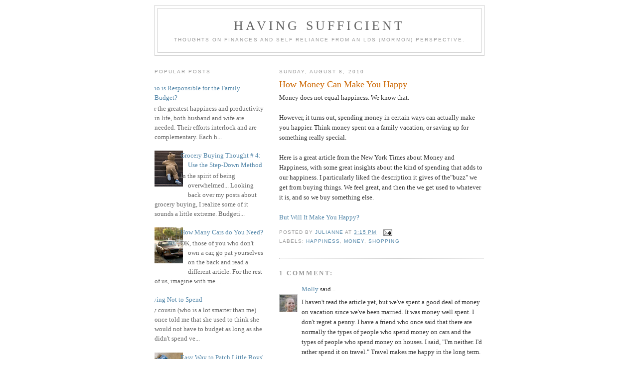

--- FILE ---
content_type: text/html; charset=UTF-8
request_url: http://blog.havingsufficient.com/2010/08/how-money-can-make-you-happy.html
body_size: 11763
content:
<!DOCTYPE html>
<html dir='ltr' xmlns='http://www.w3.org/1999/xhtml' xmlns:b='http://www.google.com/2005/gml/b' xmlns:data='http://www.google.com/2005/gml/data' xmlns:expr='http://www.google.com/2005/gml/expr'>
<head>
<link href='https://www.blogger.com/static/v1/widgets/2944754296-widget_css_bundle.css' rel='stylesheet' type='text/css'/>
<meta content='text/html; charset=UTF-8' http-equiv='Content-Type'/>
<meta content='blogger' name='generator'/>
<link href='http://blog.havingsufficient.com/favicon.ico' rel='icon' type='image/x-icon'/>
<link href='http://blog.havingsufficient.com/2010/08/how-money-can-make-you-happy.html' rel='canonical'/>
<link rel="alternate" type="application/atom+xml" title="Having Sufficient - Atom" href="http://blog.havingsufficient.com/feeds/posts/default" />
<link rel="alternate" type="application/rss+xml" title="Having Sufficient - RSS" href="http://blog.havingsufficient.com/feeds/posts/default?alt=rss" />
<link rel="service.post" type="application/atom+xml" title="Having Sufficient - Atom" href="https://www.blogger.com/feeds/6630626590445786884/posts/default" />

<link rel="alternate" type="application/atom+xml" title="Having Sufficient - Atom" href="http://blog.havingsufficient.com/feeds/1939320525460996706/comments/default" />
<!--Can't find substitution for tag [blog.ieCssRetrofitLinks]-->
<meta content='http://blog.havingsufficient.com/2010/08/how-money-can-make-you-happy.html' property='og:url'/>
<meta content='How Money Can Make You Happy' property='og:title'/>
<meta content='Money does not equal happiness. We know that. However, it turns out, spending money in certain ways can actually make you happier. Think mon...' property='og:description'/>
<title>Having Sufficient: How Money Can Make You Happy</title>
<style id='page-skin-1' type='text/css'><!--
/*
-----------------------------------------------
Blogger Template Style
Name:     Minima Lefty
Designer: Douglas Bowman / Darren Delaye
URL:      www.stopdesign.com
Date:     14 Jul 2006
----------------------------------------------- */
/* Variable definitions
====================
<Variable name="bgcolor" description="Page Background Color"
type="color" default="#fff">
<Variable name="textcolor" description="Text Color"
type="color" default="#333">
<Variable name="linkcolor" description="Link Color"
type="color" default="#58a">
<Variable name="pagetitlecolor" description="Blog Title Color"
type="color" default="#666">
<Variable name="descriptioncolor" description="Blog Description Color"
type="color" default="#999">
<Variable name="titlecolor" description="Post Title Color"
type="color" default="#c60">
<Variable name="bordercolor" description="Border Color"
type="color" default="#ccc">
<Variable name="sidebarcolor" description="Sidebar Title Color"
type="color" default="#999">
<Variable name="sidebartextcolor" description="Sidebar Text Color"
type="color" default="#666">
<Variable name="visitedlinkcolor" description="Visited Link Color"
type="color" default="#999">
<Variable name="bodyfont" description="Text Font"
type="font" default="normal normal 100% Georgia, Serif">
<Variable name="headerfont" description="Sidebar Title Font"
type="font"
default="normal normal 78% 'Trebuchet MS',Trebuchet,Arial,Verdana,Sans-serif">
<Variable name="pagetitlefont" description="Blog Title Font"
type="font"
default="normal normal 200% Georgia, Serif">
<Variable name="descriptionfont" description="Blog Description Font"
type="font"
default="normal normal 78% 'Trebuchet MS', Trebuchet, Arial, Verdana, Sans-serif">
<Variable name="postfooterfont" description="Post Footer Font"
type="font"
default="normal normal 78% 'Trebuchet MS', Trebuchet, Arial, Verdana, Sans-serif">
<Variable name="startSide" description="Start side in blog language"
type="automatic" default="left">
<Variable name="endSide" description="End side in blog language"
type="automatic" default="right">
*/
/* Use this with templates/template-twocol.html */
#navbar-iframe {
display: none !important;
}
body {
background:#ffffff;
margin:0;
color:#333333;
font:x-small Georgia Serif;
font-size/* */:/**/small;
font-size: /**/small;
text-align: center;
}
a:link {
color:#5588aa;
text-decoration:none;
}
a:visited {
color:#999999;
text-decoration:none;
}
a:hover {
color:#cc6600;
text-decoration:underline;
}
a img {
border-width:0;
}
/* Header
-----------------------------------------------
*/
#header-wrapper {
width:660px;
margin:0 auto 10px;
border:1px solid #cccccc;
}
#header-inner {
background-position: center;
margin-left: auto;
margin-right: auto;
}
#header {
margin: 5px;
border: 1px solid #cccccc;
text-align: center;
color:#666666;
}
#header h1 {
margin:5px 5px 0;
padding:15px 20px .25em;
line-height:1.2em;
text-transform:uppercase;
letter-spacing:.2em;
font: normal normal 200% Georgia, Serif;
}
#header a {
color:#666666;
text-decoration:none;
}
#header a:hover {
color:#666666;
}
#header .description {
margin:0 5px 5px;
padding:0 20px 15px;
max-width:700px;
text-transform:uppercase;
letter-spacing:.2em;
line-height: 1.4em;
font: normal normal 78% 'Trebuchet MS', Trebuchet, Arial, Verdana, Sans-serif;
color: #999999;
}
#header img {
margin-left: auto;
margin-right: auto;
}
/* Outer-Wrapper
----------------------------------------------- */
#outer-wrapper {
width: 660px;
margin:0 auto;
padding:10px;
text-align:left;
font: normal normal 100% Georgia, Serif;
}
#main-wrapper {
width: 410px;
float: right;
word-wrap: break-word; /* fix for long text breaking sidebar float in IE */
overflow: hidden;     /* fix for long non-text content breaking IE sidebar float */
}
#sidebar-wrapper {
width: 220px;
float: left;
word-wrap: break-word; /* fix for long text breaking sidebar float in IE */
overflow: hidden;     /* fix for long non-text content breaking IE sidebar float */
}
/* Headings
----------------------------------------------- */
h2 {
margin:1.5em 0 .75em;
font:normal normal 78% 'Trebuchet MS',Trebuchet,Arial,Verdana,Sans-serif;
line-height: 1.4em;
text-transform:uppercase;
letter-spacing:.2em;
color:#999999;
}
/* Posts
-----------------------------------------------
*/
h2.date-header {
margin:1.5em 0 .5em;
}
.post {
margin:.5em 0 1.5em;
border-bottom:1px dotted #cccccc;
padding-bottom:1.5em;
}
.post h3 {
margin:.25em 0 0;
padding:0 0 4px;
font-size:140%;
font-weight:normal;
line-height:1.4em;
color:#cc6600;
}
.post h3 a, .post h3 a:visited, .post h3 strong {
display:block;
text-decoration:none;
color:#cc6600;
font-weight:normal;
}
.post h3 strong, .post h3 a:hover {
color:#333333;
}
.post-body {
margin:0 0 .75em;
line-height:1.6em;
}
.post-body blockquote {
line-height:1.3em;
}
.post-footer {
margin: .75em 0;
color:#999999;
text-transform:uppercase;
letter-spacing:.1em;
font: normal normal 78% 'Trebuchet MS', Trebuchet, Arial, Verdana, Sans-serif;
line-height: 1.4em;
}
.comment-link {
margin-left:.6em;
}
.post img {
padding:4px;
border:1px solid #cccccc;
}
.post blockquote {
margin:1em 20px;
}
.post blockquote p {
margin:.75em 0;
}
/* Comments
----------------------------------------------- */
#comments h4 {
margin:1em 0;
font-weight: bold;
line-height: 1.4em;
text-transform:uppercase;
letter-spacing:.2em;
color: #999999;
}
#comments-block {
margin:1em 0 1.5em;
line-height:1.6em;
}
#comments-block .comment-author {
margin:.5em 0;
}
#comments-block .comment-body {
margin:.25em 0 0;
}
#comments-block .comment-footer {
margin:-.25em 0 2em;
line-height: 1.4em;
text-transform:uppercase;
letter-spacing:.1em;
}
#comments-block .comment-body p {
margin:0 0 .75em;
}
.deleted-comment {
font-style:italic;
color:gray;
}
.feed-links {
clear: both;
line-height: 2.5em;
}
#blog-pager-newer-link {
float: left;
}
#blog-pager-older-link {
float: right;
}
#blog-pager {
text-align: center;
}
/* Sidebar Content
----------------------------------------------- */
.sidebar {
color: #666666;
line-height: 1.5em;
}
.sidebar ul {
list-style:none;
margin:0 0 0;
padding:0 0 0;
}
.sidebar li {
margin:0;
padding-top:0;
padding-right:0;
padding-bottom:.25em;
padding-left:15px;
text-indent:-15px;
line-height:1.5em;
}
.sidebar .widget, .main .widget {
border-bottom:1px dotted #cccccc;
margin:0 0 1.5em;
padding:0 0 1.5em;
}
.main .Blog {
border-bottom-width: 0;
}
/* Profile
----------------------------------------------- */
.profile-img {
float: left;
margin-top: 0;
margin-right: 5px;
margin-bottom: 5px;
margin-left: 0;
padding: 4px;
border: 1px solid #cccccc;
}
.profile-data {
margin:0;
text-transform:uppercase;
letter-spacing:.1em;
font: normal normal 78% 'Trebuchet MS', Trebuchet, Arial, Verdana, Sans-serif;
color: #999999;
font-weight: bold;
line-height: 1.6em;
}
.profile-datablock {
margin:.5em 0 .5em;
}
.profile-textblock {
margin: 0.5em 0;
line-height: 1.6em;
}
.profile-link {
font: normal normal 78% 'Trebuchet MS', Trebuchet, Arial, Verdana, Sans-serif;
text-transform: uppercase;
letter-spacing: .1em;
}
/* Footer
----------------------------------------------- */
#footer {
width:660px;
clear:both;
margin:0 auto;
padding-top:15px;
line-height: 1.6em;
text-transform:uppercase;
letter-spacing:.1em;
text-align: center;
}

--></style>
<meta content='hnq9krer4uoU8C_3zJ-_44PqFHm4T1gJIZ8da9RO_0s' name='google-site-verification'/>
<link href='https://www.blogger.com/dyn-css/authorization.css?targetBlogID=6630626590445786884&amp;zx=fef16e7c-1112-444d-a5d7-4f316bc4501e' media='none' onload='if(media!=&#39;all&#39;)media=&#39;all&#39;' rel='stylesheet'/><noscript><link href='https://www.blogger.com/dyn-css/authorization.css?targetBlogID=6630626590445786884&amp;zx=fef16e7c-1112-444d-a5d7-4f316bc4501e' rel='stylesheet'/></noscript>
<meta name='google-adsense-platform-account' content='ca-host-pub-1556223355139109'/>
<meta name='google-adsense-platform-domain' content='blogspot.com'/>

</head>
<body>
<div class='navbar section' id='navbar'><div class='widget Navbar' data-version='1' id='Navbar1'><script type="text/javascript">
    function setAttributeOnload(object, attribute, val) {
      if(window.addEventListener) {
        window.addEventListener('load',
          function(){ object[attribute] = val; }, false);
      } else {
        window.attachEvent('onload', function(){ object[attribute] = val; });
      }
    }
  </script>
<div id="navbar-iframe-container"></div>
<script type="text/javascript" src="https://apis.google.com/js/platform.js"></script>
<script type="text/javascript">
      gapi.load("gapi.iframes:gapi.iframes.style.bubble", function() {
        if (gapi.iframes && gapi.iframes.getContext) {
          gapi.iframes.getContext().openChild({
              url: 'https://www.blogger.com/navbar/6630626590445786884?po\x3d1939320525460996706\x26origin\x3dhttp://blog.havingsufficient.com',
              where: document.getElementById("navbar-iframe-container"),
              id: "navbar-iframe"
          });
        }
      });
    </script><script type="text/javascript">
(function() {
var script = document.createElement('script');
script.type = 'text/javascript';
script.src = '//pagead2.googlesyndication.com/pagead/js/google_top_exp.js';
var head = document.getElementsByTagName('head')[0];
if (head) {
head.appendChild(script);
}})();
</script>
</div></div>
<div id='outer-wrapper'><div id='wrap2'>
<!-- skip links for text browsers -->
<span id='skiplinks' style='display:none;'>
<a href='#main'>skip to main </a> |
      <a href='#sidebar'>skip to sidebar</a>
</span>
<div id='header-wrapper'>
<div class='header section' id='header'><div class='widget Header' data-version='1' id='Header1'>
<div id='header-inner'>
<div class='titlewrapper'>
<h1 class='title'>
<a href='http://blog.havingsufficient.com/'>
Having Sufficient
</a>
</h1>
</div>
<div class='descriptionwrapper'>
<p class='description'><span>Thoughts on finances and  self reliance from an LDS (Mormon) perspective.</span></p>
</div>
</div>
</div></div>
</div>
<div id='content-wrapper'>
<div id='crosscol-wrapper' style='text-align:center'>
<div class='crosscol no-items section' id='crosscol'></div>
</div>
<div id='main-wrapper'>
<div class='main section' id='main'><div class='widget Blog' data-version='1' id='Blog1'>
<div class='blog-posts hfeed'>

          <div class="date-outer">
        
<h2 class='date-header'><span>Sunday, August 8, 2010</span></h2>

          <div class="date-posts">
        
<div class='post-outer'>
<div class='post hentry uncustomized-post-template' itemprop='blogPost' itemscope='itemscope' itemtype='http://schema.org/BlogPosting'>
<meta content='6630626590445786884' itemprop='blogId'/>
<meta content='1939320525460996706' itemprop='postId'/>
<a name='1939320525460996706'></a>
<h3 class='post-title entry-title' itemprop='name'>
How Money Can Make You Happy
</h3>
<div class='post-header'>
<div class='post-header-line-1'></div>
</div>
<div class='post-body entry-content' id='post-body-1939320525460996706' itemprop='description articleBody'>
Money does not equal happiness. We know that. <div><br /></div><div>However, it turns out, spending money in certain ways can actually make you happier. Think money spent on a family vacation, or saving up for something really special. </div><div><br /></div><div>Here is a great article from the New York Times about Money and Happiness, with some great insights about the kind of spending that adds to our happiness. I particularly liked the description it gives of the"buzz" we get from buying things. We feel great, and then the we get used to whatever it is, and so we buy something else. </div><div><br /></div><div><a href="http://www.nytimes.com/2010/08/08/business/08consume.html?partner=rss&amp;emc=rss">But Will It Make You Happy?</a></div>
<div style='clear: both;'></div>
</div>
<div class='post-footer'>
<div class='post-footer-line post-footer-line-1'>
<span class='post-author vcard'>
Posted by
<span class='fn' itemprop='author' itemscope='itemscope' itemtype='http://schema.org/Person'>
<meta content='https://www.blogger.com/profile/14224674935236979953' itemprop='url'/>
<a class='g-profile' href='https://www.blogger.com/profile/14224674935236979953' rel='author' title='author profile'>
<span itemprop='name'>Julianne</span>
</a>
</span>
</span>
<span class='post-timestamp'>
at
<meta content='http://blog.havingsufficient.com/2010/08/how-money-can-make-you-happy.html' itemprop='url'/>
<a class='timestamp-link' href='http://blog.havingsufficient.com/2010/08/how-money-can-make-you-happy.html' rel='bookmark' title='permanent link'><abbr class='published' itemprop='datePublished' title='2010-08-08T15:15:00-07:00'>3:15&#8239;PM</abbr></a>
</span>
<span class='post-comment-link'>
</span>
<span class='post-icons'>
<span class='item-action'>
<a href='https://www.blogger.com/email-post/6630626590445786884/1939320525460996706' title='Email Post'>
<img alt='' class='icon-action' height='13' src='https://resources.blogblog.com/img/icon18_email.gif' width='18'/>
</a>
</span>
<span class='item-control blog-admin pid-1815837838'>
<a href='https://www.blogger.com/post-edit.g?blogID=6630626590445786884&postID=1939320525460996706&from=pencil' title='Edit Post'>
<img alt='' class='icon-action' height='18' src='https://resources.blogblog.com/img/icon18_edit_allbkg.gif' width='18'/>
</a>
</span>
</span>
<div class='post-share-buttons goog-inline-block'>
</div>
</div>
<div class='post-footer-line post-footer-line-2'>
<span class='post-labels'>
Labels:
<a href='http://blog.havingsufficient.com/search/label/happiness' rel='tag'>happiness</a>,
<a href='http://blog.havingsufficient.com/search/label/money' rel='tag'>money</a>,
<a href='http://blog.havingsufficient.com/search/label/shopping' rel='tag'>shopping</a>
</span>
</div>
<div class='post-footer-line post-footer-line-3'>
<span class='post-location'>
</span>
</div>
</div>
</div>
<div class='comments' id='comments'>
<a name='comments'></a>
<h4>1 comment:</h4>
<div id='Blog1_comments-block-wrapper'>
<dl class='avatar-comment-indent' id='comments-block'>
<dt class='comment-author ' id='c8342838653919443301'>
<a name='c8342838653919443301'></a>
<div class="avatar-image-container vcard"><span dir="ltr"><a href="https://www.blogger.com/profile/12849397081573242118" target="" rel="nofollow" onclick="" class="avatar-hovercard" id="av-8342838653919443301-12849397081573242118"><img src="https://resources.blogblog.com/img/blank.gif" width="35" height="35" class="delayLoad" style="display: none;" longdesc="//blogger.googleusercontent.com/img/b/R29vZ2xl/AVvXsEj7WLkm0a8ntTHGOIrk2FoAPAMx3eSHag4t5bCQvog10Kdp5spHPUXnJZ_7GQobYsF3ALjvJgLHdylZ-xpuBj2B7OS6Mvt7RhOweXS3FhDPomyphcJx8uTmrOSPTRhpfw/s45-c/20191101_171138.jpg" alt="" title="Molly">

<noscript><img src="//blogger.googleusercontent.com/img/b/R29vZ2xl/AVvXsEj7WLkm0a8ntTHGOIrk2FoAPAMx3eSHag4t5bCQvog10Kdp5spHPUXnJZ_7GQobYsF3ALjvJgLHdylZ-xpuBj2B7OS6Mvt7RhOweXS3FhDPomyphcJx8uTmrOSPTRhpfw/s45-c/20191101_171138.jpg" width="35" height="35" class="photo" alt=""></noscript></a></span></div>
<a href='https://www.blogger.com/profile/12849397081573242118' rel='nofollow'>Molly</a>
said...
</dt>
<dd class='comment-body' id='Blog1_cmt-8342838653919443301'>
<p>
I haven&#39;t read the article yet, but we&#39;ve spent a good deal of money on vacation since we&#39;ve been married. It was money well spent. I don&#39;t regret a penny. I have a friend who once said that there are normally the types of people who spend money on cars and the types of people who spend money on houses. I said, &quot;I&#39;m neither. I&#39;d rather spend it on travel.&quot; Travel makes me happy in the long term. Something I&#39;ll always look back on and won&#39;t forget.
</p>
</dd>
<dd class='comment-footer'>
<span class='comment-timestamp'>
<a href='http://blog.havingsufficient.com/2010/08/how-money-can-make-you-happy.html?showComment=1281315731703#c8342838653919443301' title='comment permalink'>
August 8, 2010 at 6:02&#8239;PM
</a>
<span class='item-control blog-admin pid-2113581004'>
<a class='comment-delete' href='https://www.blogger.com/comment/delete/6630626590445786884/8342838653919443301' title='Delete Comment'>
<img src='https://resources.blogblog.com/img/icon_delete13.gif'/>
</a>
</span>
</span>
</dd>
</dl>
</div>
<p class='comment-footer'>
<a href='https://www.blogger.com/comment/fullpage/post/6630626590445786884/1939320525460996706' onclick=''>Post a Comment</a>
</p>
</div>
</div>

        </div></div>
      
</div>
<div class='blog-pager' id='blog-pager'>
<span id='blog-pager-newer-link'>
<a class='blog-pager-newer-link' href='http://blog.havingsufficient.com/2010/06/fabulous-cabbage.html' id='Blog1_blog-pager-newer-link' title='Newer Post'>Newer Post</a>
</span>
<span id='blog-pager-older-link'>
<a class='blog-pager-older-link' href='http://blog.havingsufficient.com/2010/06/easy-way-out-through-debt-settlement.html' id='Blog1_blog-pager-older-link' title='Older Post'>Older Post</a>
</span>
<a class='home-link' href='http://blog.havingsufficient.com/'>Home</a>
</div>
<div class='clear'></div>
<div class='post-feeds'>
<div class='feed-links'>
Subscribe to:
<a class='feed-link' href='http://blog.havingsufficient.com/feeds/1939320525460996706/comments/default' target='_blank' type='application/atom+xml'>Post Comments (Atom)</a>
</div>
</div>
</div></div>
</div>
<div id='sidebar-wrapper'>
<div class='sidebar section' id='sidebar'><div class='widget PopularPosts' data-version='1' id='PopularPosts1'>
<h2>Popular Posts</h2>
<div class='widget-content popular-posts'>
<ul>
<li>
<div class='item-content'>
<div class='item-title'><a href='http://blog.havingsufficient.com/2010/02/who-is-responsible-for-family-budget.html'>Who is Responsible for the Family Budget?</a></div>
<div class='item-snippet'>For the greatest happiness and productivity in life, both husband and wife are needed. Their efforts interlock and are complementary. Each h...</div>
</div>
<div style='clear: both;'></div>
</li>
<li>
<div class='item-content'>
<div class='item-thumbnail'>
<a href='http://blog.havingsufficient.com/2010/01/grocery-buying-thought-4-use-step-down.html' target='_blank'>
<img alt='' border='0' src='https://blogger.googleusercontent.com/img/b/R29vZ2xl/AVvXsEgl3bfTj0h4C3gW8m5LHGG8ihQOQG5y8nHsVVB8Hj3fEiy5qgCt5yriE7FyymAzplahXa9XYjO-yVqrzIyadUhVxoGfrmJCIoEFRZNjS9iN7THwhuodD1DOsNVH1yxEV_T7kGlQ1xrJ864z/w72-h72-p-k-no-nu/IMG_0703.jpg'/>
</a>
</div>
<div class='item-title'><a href='http://blog.havingsufficient.com/2010/01/grocery-buying-thought-4-use-step-down.html'>Grocery Buying Thought # 4: Use the Step-Down Method</a></div>
<div class='item-snippet'>In the spirit of being overwhelmed... Looking back over my posts about grocery buying, I realize some of it sounds a little extreme. Budgeti...</div>
</div>
<div style='clear: both;'></div>
</li>
<li>
<div class='item-content'>
<div class='item-thumbnail'>
<a href='http://blog.havingsufficient.com/2009/07/how-many-cars-do-you-need.html' target='_blank'>
<img alt='' border='0' src='https://blogger.googleusercontent.com/img/b/R29vZ2xl/AVvXsEi1kks6MBgIhiaBTQ4BaoLjoyuO-yZueoKNoDEbQQLKtHy-nrzq8hGZJlKxuqbLnL0Jdqr-TfiEJG6ZVGF_YK955iRNrzhWKi4F-gLJmsTZLs-5kBtvLNgJ_vkhlANaLZl8-yiDMFyLNky2/w72-h72-p-k-no-nu/IMG_8731.jpg'/>
</a>
</div>
<div class='item-title'><a href='http://blog.havingsufficient.com/2009/07/how-many-cars-do-you-need.html'>How Many Cars do You Need?</a></div>
<div class='item-snippet'> OK, those of you who don&#39;t own a car, go pat yourselves on the back and read a different article.  For the rest of us, imagine with me....</div>
</div>
<div style='clear: both;'></div>
</li>
<li>
<div class='item-content'>
<div class='item-title'><a href='http://blog.havingsufficient.com/2010/02/trying-not-to-spend.html'>Trying Not to Spend</a></div>
<div class='item-snippet'>My cousin (who is a lot smarter than me) once told me that she used to think she would not have to budget as long as she didn&#39;t spend ve...</div>
</div>
<div style='clear: both;'></div>
</li>
<li>
<div class='item-content'>
<div class='item-thumbnail'>
<a href='http://blog.havingsufficient.com/2010/05/easy-way-to-patch-little-boys-jeans.html' target='_blank'>
<img alt='' border='0' src='https://blogger.googleusercontent.com/img/b/R29vZ2xl/AVvXsEiEN6HdkJzoRxwysQWVgRtkJQweEmSQm7yntILP9WQ6lvwdOgF5WpLPFEb-J5TEnJxTfmcs03uYf5pGj0rRstnZnx48tX2rLIodCX9gj5hSgSQ4bnedlGDffDH496cm9g2EPiLw_zAjykRv/w72-h72-p-k-no-nu/IMG_3397.jpg'/>
</a>
</div>
<div class='item-title'><a href='http://blog.havingsufficient.com/2010/05/easy-way-to-patch-little-boys-jeans.html'>Easy Way to Patch Little Boys' Jeans</a></div>
<div class='item-snippet'>A couple of weeks ago, I finally got sick of the pile of little boys&#39; jeans on my sewing table. I was not feeling terribly ambitious, an...</div>
</div>
<div style='clear: both;'></div>
</li>
<li>
<div class='item-content'>
<div class='item-title'><a href='http://blog.havingsufficient.com/2010/08/how-money-can-make-you-happy.html'>How Money Can Make You Happy</a></div>
<div class='item-snippet'>Money does not equal happiness. We know that. However, it turns out, spending money in certain ways can actually make you happier. Think mon...</div>
</div>
<div style='clear: both;'></div>
</li>
<li>
<div class='item-content'>
<div class='item-thumbnail'>
<a href='http://blog.havingsufficient.com/2010/03/finding-happy-money-medium.html' target='_blank'>
<img alt='' border='0' src='https://blogger.googleusercontent.com/img/b/R29vZ2xl/AVvXsEhaGKinMxvS4w0yS685WhBx4AhQTc1rAbjmQ4foZP5_qJP7uMtiiG0peKew83UMShpnoFXBDTIWnJ6pKw1rDOO9jCdxQANVwvZnmlegJuOzngGGen9pUzZVWXiR8L6AHrlav84H8PgU6i8I/w72-h72-p-k-no-nu/IMG_2723.jpg'/>
</a>
</div>
<div class='item-title'><a href='http://blog.havingsufficient.com/2010/03/finding-happy-money-medium.html'>Finding a Happy Money Medium</a></div>
<div class='item-snippet'>I just read a great post titled The Balance Between Splurger and Miser . It&#39;s from one of our favorite sites, Get Rich Slowly .  April D...</div>
</div>
<div style='clear: both;'></div>
</li>
<li>
<div class='item-content'>
<div class='item-thumbnail'>
<a href='http://blog.havingsufficient.com/2009/04/using-your-computer-as-your-television.html' target='_blank'>
<img alt='' border='0' src='https://blogger.googleusercontent.com/img/b/R29vZ2xl/AVvXsEgFdFAxQhLyHX7WrepJn3MG_w4PFjsIMvN36LASYNJIzdLNAEkLZrfVTXFTkI4saTkhVB6X9w1uq4OToXCr8Z_msAvmWV-4svwVtioarFYFPvv9V4eew1SVpiV5q8RHMhvUfOMSqcarOI4/w72-h72-p-k-no-nu/Picture+4.png'/>
</a>
</div>
<div class='item-title'><a href='http://blog.havingsufficient.com/2009/04/using-your-computer-as-your-television.html'>Using Your Computer as Your Television</a></div>
<div class='item-snippet'>A year or so ago, we stopped using our television. We didn&#39;t get very good reception in our apartment, so we primarily watched DVDs anyw...</div>
</div>
<div style='clear: both;'></div>
</li>
<li>
<div class='item-content'>
<div class='item-thumbnail'>
<a href='http://blog.havingsufficient.com/2009/07/step-down-method.html' target='_blank'>
<img alt='' border='0' src='https://blogger.googleusercontent.com/img/b/R29vZ2xl/AVvXsEg1jC2eF6XBqMdZRV-R0i2dA2f_MRO2CshT-QYqPu4-f8dIR9OmaEDRmVXRz1LeKLb-JUZ8nVrG_8oqSwwcRY5VwLwWKhBLe1r7YHjxU1S1jHf4cp1q2lIQspBFbghDgWLvybHGuZUuQlF9/w72-h72-p-k-no-nu/IMG_8808.jpg'/>
</a>
</div>
<div class='item-title'><a href='http://blog.havingsufficient.com/2009/07/step-down-method.html'>The Step-Down Method</a></div>
<div class='item-snippet'> The key to spending less than we earn is simple&#8212;it is called discipline. Whether early in life or late, we must all eventually learn to dis...</div>
</div>
<div style='clear: both;'></div>
</li>
<li>
<div class='item-content'>
<div class='item-thumbnail'>
<a href='http://blog.havingsufficient.com/2009/06/alternatives-to-gym.html' target='_blank'>
<img alt='' border='0' src='https://blogger.googleusercontent.com/img/b/R29vZ2xl/AVvXsEjKh9TD21hyphenhypheneiYjZfejOjdJxdBKekWbBHpR-Pujy5UxoOHVal8cQOGC1UhBhyphenhyphenb9iQoKwxKtDdZGXjO0kIkysbrshauocAv4nuQ3VEZM0mEpic_f88fSseaxCb6tauiS08EI76KVCzpW0PyV/w72-h72-p-k-no-nu/IMG_8613.jpg'/>
</a>
</div>
<div class='item-title'><a href='http://blog.havingsufficient.com/2009/06/alternatives-to-gym.html'>Alternatives to the Gym</a></div>
<div class='item-snippet'>What? know ye not that your body is the temple of the Holy Ghost which is in you, which ye have of God, and ye are not your own? For ye are ...</div>
</div>
<div style='clear: both;'></div>
</li>
</ul>
<div class='clear'></div>
</div>
</div><div class='widget Subscribe' data-version='1' id='Subscribe1'>
<div style='white-space:nowrap'>
<h2 class='title'>Subscribe To</h2>
<div class='widget-content'>
<div class='subscribe-wrapper subscribe-type-POST'>
<div class='subscribe expanded subscribe-type-POST' id='SW_READER_LIST_Subscribe1POST' style='display:none;'>
<div class='top'>
<span class='inner' onclick='return(_SW_toggleReaderList(event, "Subscribe1POST"));'>
<img class='subscribe-dropdown-arrow' src='https://resources.blogblog.com/img/widgets/arrow_dropdown.gif'/>
<img align='absmiddle' alt='' border='0' class='feed-icon' src='https://resources.blogblog.com/img/icon_feed12.png'/>
Posts
</span>
<div class='feed-reader-links'>
<a class='feed-reader-link' href='https://www.netvibes.com/subscribe.php?url=http%3A%2F%2Fblog.havingsufficient.com%2Ffeeds%2Fposts%2Fdefault' target='_blank'>
<img src='https://resources.blogblog.com/img/widgets/subscribe-netvibes.png'/>
</a>
<a class='feed-reader-link' href='https://add.my.yahoo.com/content?url=http%3A%2F%2Fblog.havingsufficient.com%2Ffeeds%2Fposts%2Fdefault' target='_blank'>
<img src='https://resources.blogblog.com/img/widgets/subscribe-yahoo.png'/>
</a>
<a class='feed-reader-link' href='http://blog.havingsufficient.com/feeds/posts/default' target='_blank'>
<img align='absmiddle' class='feed-icon' src='https://resources.blogblog.com/img/icon_feed12.png'/>
                  Atom
                </a>
</div>
</div>
<div class='bottom'></div>
</div>
<div class='subscribe' id='SW_READER_LIST_CLOSED_Subscribe1POST' onclick='return(_SW_toggleReaderList(event, "Subscribe1POST"));'>
<div class='top'>
<span class='inner'>
<img class='subscribe-dropdown-arrow' src='https://resources.blogblog.com/img/widgets/arrow_dropdown.gif'/>
<span onclick='return(_SW_toggleReaderList(event, "Subscribe1POST"));'>
<img align='absmiddle' alt='' border='0' class='feed-icon' src='https://resources.blogblog.com/img/icon_feed12.png'/>
Posts
</span>
</span>
</div>
<div class='bottom'></div>
</div>
</div>
<div class='subscribe-wrapper subscribe-type-PER_POST'>
<div class='subscribe expanded subscribe-type-PER_POST' id='SW_READER_LIST_Subscribe1PER_POST' style='display:none;'>
<div class='top'>
<span class='inner' onclick='return(_SW_toggleReaderList(event, "Subscribe1PER_POST"));'>
<img class='subscribe-dropdown-arrow' src='https://resources.blogblog.com/img/widgets/arrow_dropdown.gif'/>
<img align='absmiddle' alt='' border='0' class='feed-icon' src='https://resources.blogblog.com/img/icon_feed12.png'/>
Comments
</span>
<div class='feed-reader-links'>
<a class='feed-reader-link' href='https://www.netvibes.com/subscribe.php?url=http%3A%2F%2Fblog.havingsufficient.com%2Ffeeds%2F1939320525460996706%2Fcomments%2Fdefault' target='_blank'>
<img src='https://resources.blogblog.com/img/widgets/subscribe-netvibes.png'/>
</a>
<a class='feed-reader-link' href='https://add.my.yahoo.com/content?url=http%3A%2F%2Fblog.havingsufficient.com%2Ffeeds%2F1939320525460996706%2Fcomments%2Fdefault' target='_blank'>
<img src='https://resources.blogblog.com/img/widgets/subscribe-yahoo.png'/>
</a>
<a class='feed-reader-link' href='http://blog.havingsufficient.com/feeds/1939320525460996706/comments/default' target='_blank'>
<img align='absmiddle' class='feed-icon' src='https://resources.blogblog.com/img/icon_feed12.png'/>
                  Atom
                </a>
</div>
</div>
<div class='bottom'></div>
</div>
<div class='subscribe' id='SW_READER_LIST_CLOSED_Subscribe1PER_POST' onclick='return(_SW_toggleReaderList(event, "Subscribe1PER_POST"));'>
<div class='top'>
<span class='inner'>
<img class='subscribe-dropdown-arrow' src='https://resources.blogblog.com/img/widgets/arrow_dropdown.gif'/>
<span onclick='return(_SW_toggleReaderList(event, "Subscribe1PER_POST"));'>
<img align='absmiddle' alt='' border='0' class='feed-icon' src='https://resources.blogblog.com/img/icon_feed12.png'/>
Comments
</span>
</span>
</div>
<div class='bottom'></div>
</div>
</div>
<div style='clear:both'></div>
</div>
</div>
<div class='clear'></div>
</div><div class='widget Label' data-version='1' id='Label1'>
<h2>Labels</h2>
<div class='widget-content list-label-widget-content'>
<ul>
<li>
<a dir='ltr' href='http://blog.havingsufficient.com/search/label/unemployment'>unemployment</a>
<span dir='ltr'>(18)</span>
</li>
<li>
<a dir='ltr' href='http://blog.havingsufficient.com/search/label/budget'>budget</a>
<span dir='ltr'>(17)</span>
</li>
<li>
<a dir='ltr' href='http://blog.havingsufficient.com/search/label/thrift'>thrift</a>
<span dir='ltr'>(13)</span>
</li>
<li>
<a dir='ltr' href='http://blog.havingsufficient.com/search/label/cooking'>cooking</a>
<span dir='ltr'>(12)</span>
</li>
<li>
<a dir='ltr' href='http://blog.havingsufficient.com/search/label/recipes'>recipes</a>
<span dir='ltr'>(9)</span>
</li>
<li>
<a dir='ltr' href='http://blog.havingsufficient.com/search/label/wants%20vs.%20needs'>wants vs. needs</a>
<span dir='ltr'>(8)</span>
</li>
<li>
<a dir='ltr' href='http://blog.havingsufficient.com/search/label/groceries'>groceries</a>
<span dir='ltr'>(7)</span>
</li>
<li>
<a dir='ltr' href='http://blog.havingsufficient.com/search/label/clothing'>clothing</a>
<span dir='ltr'>(6)</span>
</li>
<li>
<a dir='ltr' href='http://blog.havingsufficient.com/search/label/step-down%20method'>step-down method</a>
<span dir='ltr'>(6)</span>
</li>
<li>
<a dir='ltr' href='http://blog.havingsufficient.com/search/label/debt'>debt</a>
<span dir='ltr'>(5)</span>
</li>
<li>
<a dir='ltr' href='http://blog.havingsufficient.com/search/label/education'>education</a>
<span dir='ltr'>(5)</span>
</li>
<li>
<a dir='ltr' href='http://blog.havingsufficient.com/search/label/food%20storage'>food storage</a>
<span dir='ltr'>(5)</span>
</li>
<li>
<a dir='ltr' href='http://blog.havingsufficient.com/search/label/goals'>goals</a>
<span dir='ltr'>(5)</span>
</li>
<li>
<a dir='ltr' href='http://blog.havingsufficient.com/search/label/happiness'>happiness</a>
<span dir='ltr'>(5)</span>
</li>
<li>
<a dir='ltr' href='http://blog.havingsufficient.com/search/label/house'>house</a>
<span dir='ltr'>(5)</span>
</li>
<li>
<a dir='ltr' href='http://blog.havingsufficient.com/search/label/investing'>investing</a>
<span dir='ltr'>(5)</span>
</li>
<li>
<a dir='ltr' href='http://blog.havingsufficient.com/search/label/priorities'>priorities</a>
<span dir='ltr'>(5)</span>
</li>
<li>
<a dir='ltr' href='http://blog.havingsufficient.com/search/label/shopping'>shopping</a>
<span dir='ltr'>(5)</span>
</li>
<li>
<a dir='ltr' href='http://blog.havingsufficient.com/search/label/allowance'>allowance</a>
<span dir='ltr'>(4)</span>
</li>
<li>
<a dir='ltr' href='http://blog.havingsufficient.com/search/label/marriage'>marriage</a>
<span dir='ltr'>(4)</span>
</li>
<li>
<a dir='ltr' href='http://blog.havingsufficient.com/search/label/money'>money</a>
<span dir='ltr'>(4)</span>
</li>
<li>
<a dir='ltr' href='http://blog.havingsufficient.com/search/label/cars'>cars</a>
<span dir='ltr'>(3)</span>
</li>
<li>
<a dir='ltr' href='http://blog.havingsufficient.com/search/label/gambling'>gambling</a>
<span dir='ltr'>(3)</span>
</li>
<li>
<a dir='ltr' href='http://blog.havingsufficient.com/search/label/mortgage'>mortgage</a>
<span dir='ltr'>(3)</span>
</li>
<li>
<a dir='ltr' href='http://blog.havingsufficient.com/search/label/nutrition'>nutrition</a>
<span dir='ltr'>(3)</span>
</li>
<li>
<a dir='ltr' href='http://blog.havingsufficient.com/search/label/resume'>resume</a>
<span dir='ltr'>(3)</span>
</li>
<li>
<a dir='ltr' href='http://blog.havingsufficient.com/search/label/sales%20resistance'>sales resistance</a>
<span dir='ltr'>(3)</span>
</li>
<li>
<a dir='ltr' href='http://blog.havingsufficient.com/search/label/Gordon%20B.%20Hinckley'>Gordon B. Hinckley</a>
<span dir='ltr'>(2)</span>
</li>
<li>
<a dir='ltr' href='http://blog.havingsufficient.com/search/label/Thomas%20S.%20Monson'>Thomas S. Monson</a>
<span dir='ltr'>(2)</span>
</li>
<li>
<a dir='ltr' href='http://blog.havingsufficient.com/search/label/Word%20of%20Wisdom'>Word of Wisdom</a>
<span dir='ltr'>(2)</span>
</li>
<li>
<a dir='ltr' href='http://blog.havingsufficient.com/search/label/career'>career</a>
<span dir='ltr'>(2)</span>
</li>
<li>
<a dir='ltr' href='http://blog.havingsufficient.com/search/label/children'>children</a>
<span dir='ltr'>(2)</span>
</li>
<li>
<a dir='ltr' href='http://blog.havingsufficient.com/search/label/computer%20games'>computer games</a>
<span dir='ltr'>(2)</span>
</li>
<li>
<a dir='ltr' href='http://blog.havingsufficient.com/search/label/credit%20cards'>credit cards</a>
<span dir='ltr'>(2)</span>
</li>
<li>
<a dir='ltr' href='http://blog.havingsufficient.com/search/label/illness'>illness</a>
<span dir='ltr'>(2)</span>
</li>
<li>
<a dir='ltr' href='http://blog.havingsufficient.com/search/label/internships'>internships</a>
<span dir='ltr'>(2)</span>
</li>
<li>
<a dir='ltr' href='http://blog.havingsufficient.com/search/label/networking'>networking</a>
<span dir='ltr'>(2)</span>
</li>
<li>
<a dir='ltr' href='http://blog.havingsufficient.com/search/label/recession'>recession</a>
<span dir='ltr'>(2)</span>
</li>
<li>
<a dir='ltr' href='http://blog.havingsufficient.com/search/label/software'>software</a>
<span dir='ltr'>(2)</span>
</li>
<li>
<a dir='ltr' href='http://blog.havingsufficient.com/search/label/tv'>tv</a>
<span dir='ltr'>(2)</span>
</li>
<li>
<a dir='ltr' href='http://blog.havingsufficient.com/search/label/volunteering'>volunteering</a>
<span dir='ltr'>(2)</span>
</li>
<li>
<a dir='ltr' href='http://blog.havingsufficient.com/search/label/waste'>waste</a>
<span dir='ltr'>(2)</span>
</li>
<li>
<a dir='ltr' href='http://blog.havingsufficient.com/search/label/General%20Conference'>General Conference</a>
<span dir='ltr'>(1)</span>
</li>
<li>
<a dir='ltr' href='http://blog.havingsufficient.com/search/label/Joseph%20Smith'>Joseph Smith</a>
<span dir='ltr'>(1)</span>
</li>
<li>
<a dir='ltr' href='http://blog.havingsufficient.com/search/label/L.%20Whitney%20Clayton'>L. Whitney Clayton</a>
<span dir='ltr'>(1)</span>
</li>
<li>
<a dir='ltr' href='http://blog.havingsufficient.com/search/label/The%20Fast'>The Fast</a>
<span dir='ltr'>(1)</span>
</li>
<li>
<a dir='ltr' href='http://blog.havingsufficient.com/search/label/YouTube'>YouTube</a>
<span dir='ltr'>(1)</span>
</li>
<li>
<a dir='ltr' href='http://blog.havingsufficient.com/search/label/affluence'>affluence</a>
<span dir='ltr'>(1)</span>
</li>
<li>
<a dir='ltr' href='http://blog.havingsufficient.com/search/label/banking'>banking</a>
<span dir='ltr'>(1)</span>
</li>
<li>
<a dir='ltr' href='http://blog.havingsufficient.com/search/label/bankruptcy'>bankruptcy</a>
<span dir='ltr'>(1)</span>
</li>
<li>
<a dir='ltr' href='http://blog.havingsufficient.com/search/label/charity'>charity</a>
<span dir='ltr'>(1)</span>
</li>
<li>
<a dir='ltr' href='http://blog.havingsufficient.com/search/label/computers'>computers</a>
<span dir='ltr'>(1)</span>
</li>
<li>
<a dir='ltr' href='http://blog.havingsufficient.com/search/label/debit%20cards'>debit cards</a>
<span dir='ltr'>(1)</span>
</li>
<li>
<a dir='ltr' href='http://blog.havingsufficient.com/search/label/diligence'>diligence</a>
<span dir='ltr'>(1)</span>
</li>
<li>
<a dir='ltr' href='http://blog.havingsufficient.com/search/label/dreams'>dreams</a>
<span dir='ltr'>(1)</span>
</li>
<li>
<a dir='ltr' href='http://blog.havingsufficient.com/search/label/ethics'>ethics</a>
<span dir='ltr'>(1)</span>
</li>
<li>
<a dir='ltr' href='http://blog.havingsufficient.com/search/label/false%20doctrine'>false doctrine</a>
<span dir='ltr'>(1)</span>
</li>
<li>
<a dir='ltr' href='http://blog.havingsufficient.com/search/label/filthy%20lucre'>filthy lucre</a>
<span dir='ltr'>(1)</span>
</li>
<li>
<a dir='ltr' href='http://blog.havingsufficient.com/search/label/gifts'>gifts</a>
<span dir='ltr'>(1)</span>
</li>
<li>
<a dir='ltr' href='http://blog.havingsufficient.com/search/label/honesty'>honesty</a>
<span dir='ltr'>(1)</span>
</li>
<li>
<a dir='ltr' href='http://blog.havingsufficient.com/search/label/labor'>labor</a>
<span dir='ltr'>(1)</span>
</li>
<li>
<a dir='ltr' href='http://blog.havingsufficient.com/search/label/offenses'>offenses</a>
<span dir='ltr'>(1)</span>
</li>
<li>
<a dir='ltr' href='http://blog.havingsufficient.com/search/label/physical%20fitness'>physical fitness</a>
<span dir='ltr'>(1)</span>
</li>
<li>
<a dir='ltr' href='http://blog.havingsufficient.com/search/label/positions%20of%20trust'>positions of trust</a>
<span dir='ltr'>(1)</span>
</li>
<li>
<a dir='ltr' href='http://blog.havingsufficient.com/search/label/poverty'>poverty</a>
<span dir='ltr'>(1)</span>
</li>
<li>
<a dir='ltr' href='http://blog.havingsufficient.com/search/label/probability'>probability</a>
<span dir='ltr'>(1)</span>
</li>
<li>
<a dir='ltr' href='http://blog.havingsufficient.com/search/label/prosperity'>prosperity</a>
<span dir='ltr'>(1)</span>
</li>
<li>
<a dir='ltr' href='http://blog.havingsufficient.com/search/label/recycling'>recycling</a>
<span dir='ltr'>(1)</span>
</li>
<li>
<a dir='ltr' href='http://blog.havingsufficient.com/search/label/rent'>rent</a>
<span dir='ltr'>(1)</span>
</li>
<li>
<a dir='ltr' href='http://blog.havingsufficient.com/search/label/social%20networking'>social networking</a>
<span dir='ltr'>(1)</span>
</li>
<li>
<a dir='ltr' href='http://blog.havingsufficient.com/search/label/taxes'>taxes</a>
<span dir='ltr'>(1)</span>
</li>
<li>
<a dir='ltr' href='http://blog.havingsufficient.com/search/label/television'>television</a>
<span dir='ltr'>(1)</span>
</li>
<li>
<a dir='ltr' href='http://blog.havingsufficient.com/search/label/wealth'>wealth</a>
<span dir='ltr'>(1)</span>
</li>
<li>
<a dir='ltr' href='http://blog.havingsufficient.com/search/label/work'>work</a>
<span dir='ltr'>(1)</span>
</li>
</ul>
<div class='clear'></div>
</div>
</div><div class='widget BlogArchive' data-version='1' id='BlogArchive2'>
<h2>Blog Archive</h2>
<div class='widget-content'>
<div id='ArchiveList'>
<div id='BlogArchive2_ArchiveList'>
<ul class='hierarchy'>
<li class='archivedate collapsed'>
<a class='toggle' href='javascript:void(0)'>
<span class='zippy'>

        &#9658;&#160;
      
</span>
</a>
<a class='post-count-link' href='http://blog.havingsufficient.com/2015/'>
2015
</a>
<span class='post-count' dir='ltr'>(1)</span>
<ul class='hierarchy'>
<li class='archivedate collapsed'>
<a class='toggle' href='javascript:void(0)'>
<span class='zippy'>

        &#9658;&#160;
      
</span>
</a>
<a class='post-count-link' href='http://blog.havingsufficient.com/2015/08/'>
August
</a>
<span class='post-count' dir='ltr'>(1)</span>
</li>
</ul>
</li>
</ul>
<ul class='hierarchy'>
<li class='archivedate collapsed'>
<a class='toggle' href='javascript:void(0)'>
<span class='zippy'>

        &#9658;&#160;
      
</span>
</a>
<a class='post-count-link' href='http://blog.havingsufficient.com/2012/'>
2012
</a>
<span class='post-count' dir='ltr'>(1)</span>
<ul class='hierarchy'>
<li class='archivedate collapsed'>
<a class='toggle' href='javascript:void(0)'>
<span class='zippy'>

        &#9658;&#160;
      
</span>
</a>
<a class='post-count-link' href='http://blog.havingsufficient.com/2012/05/'>
May
</a>
<span class='post-count' dir='ltr'>(1)</span>
</li>
</ul>
</li>
</ul>
<ul class='hierarchy'>
<li class='archivedate expanded'>
<a class='toggle' href='javascript:void(0)'>
<span class='zippy toggle-open'>

        &#9660;&#160;
      
</span>
</a>
<a class='post-count-link' href='http://blog.havingsufficient.com/2010/'>
2010
</a>
<span class='post-count' dir='ltr'>(40)</span>
<ul class='hierarchy'>
<li class='archivedate collapsed'>
<a class='toggle' href='javascript:void(0)'>
<span class='zippy'>

        &#9658;&#160;
      
</span>
</a>
<a class='post-count-link' href='http://blog.havingsufficient.com/2010/10/'>
October
</a>
<span class='post-count' dir='ltr'>(2)</span>
</li>
</ul>
<ul class='hierarchy'>
<li class='archivedate expanded'>
<a class='toggle' href='javascript:void(0)'>
<span class='zippy toggle-open'>

        &#9660;&#160;
      
</span>
</a>
<a class='post-count-link' href='http://blog.havingsufficient.com/2010/08/'>
August
</a>
<span class='post-count' dir='ltr'>(4)</span>
<ul class='posts'>
<li><a href='http://blog.havingsufficient.com/2010/08/lessons-learned-money-saved.html'>Lessons Learned, Money Saved</a></li>
<li><a href='http://blog.havingsufficient.com/2010/08/unemployment-and-faith.html'>Unemployment and Faith</a></li>
<li><a href='http://blog.havingsufficient.com/2010/06/fabulous-cabbage.html'>Fabulous Cabbage</a></li>
<li><a href='http://blog.havingsufficient.com/2010/08/how-money-can-make-you-happy.html'>How Money Can Make You Happy</a></li>
</ul>
</li>
</ul>
<ul class='hierarchy'>
<li class='archivedate collapsed'>
<a class='toggle' href='javascript:void(0)'>
<span class='zippy'>

        &#9658;&#160;
      
</span>
</a>
<a class='post-count-link' href='http://blog.havingsufficient.com/2010/06/'>
June
</a>
<span class='post-count' dir='ltr'>(1)</span>
</li>
</ul>
<ul class='hierarchy'>
<li class='archivedate collapsed'>
<a class='toggle' href='javascript:void(0)'>
<span class='zippy'>

        &#9658;&#160;
      
</span>
</a>
<a class='post-count-link' href='http://blog.havingsufficient.com/2010/05/'>
May
</a>
<span class='post-count' dir='ltr'>(6)</span>
</li>
</ul>
<ul class='hierarchy'>
<li class='archivedate collapsed'>
<a class='toggle' href='javascript:void(0)'>
<span class='zippy'>

        &#9658;&#160;
      
</span>
</a>
<a class='post-count-link' href='http://blog.havingsufficient.com/2010/04/'>
April
</a>
<span class='post-count' dir='ltr'>(4)</span>
</li>
</ul>
<ul class='hierarchy'>
<li class='archivedate collapsed'>
<a class='toggle' href='javascript:void(0)'>
<span class='zippy'>

        &#9658;&#160;
      
</span>
</a>
<a class='post-count-link' href='http://blog.havingsufficient.com/2010/03/'>
March
</a>
<span class='post-count' dir='ltr'>(7)</span>
</li>
</ul>
<ul class='hierarchy'>
<li class='archivedate collapsed'>
<a class='toggle' href='javascript:void(0)'>
<span class='zippy'>

        &#9658;&#160;
      
</span>
</a>
<a class='post-count-link' href='http://blog.havingsufficient.com/2010/02/'>
February
</a>
<span class='post-count' dir='ltr'>(12)</span>
</li>
</ul>
<ul class='hierarchy'>
<li class='archivedate collapsed'>
<a class='toggle' href='javascript:void(0)'>
<span class='zippy'>

        &#9658;&#160;
      
</span>
</a>
<a class='post-count-link' href='http://blog.havingsufficient.com/2010/01/'>
January
</a>
<span class='post-count' dir='ltr'>(4)</span>
</li>
</ul>
</li>
</ul>
<ul class='hierarchy'>
<li class='archivedate collapsed'>
<a class='toggle' href='javascript:void(0)'>
<span class='zippy'>

        &#9658;&#160;
      
</span>
</a>
<a class='post-count-link' href='http://blog.havingsufficient.com/2009/'>
2009
</a>
<span class='post-count' dir='ltr'>(73)</span>
<ul class='hierarchy'>
<li class='archivedate collapsed'>
<a class='toggle' href='javascript:void(0)'>
<span class='zippy'>

        &#9658;&#160;
      
</span>
</a>
<a class='post-count-link' href='http://blog.havingsufficient.com/2009/12/'>
December
</a>
<span class='post-count' dir='ltr'>(1)</span>
</li>
</ul>
<ul class='hierarchy'>
<li class='archivedate collapsed'>
<a class='toggle' href='javascript:void(0)'>
<span class='zippy'>

        &#9658;&#160;
      
</span>
</a>
<a class='post-count-link' href='http://blog.havingsufficient.com/2009/11/'>
November
</a>
<span class='post-count' dir='ltr'>(8)</span>
</li>
</ul>
<ul class='hierarchy'>
<li class='archivedate collapsed'>
<a class='toggle' href='javascript:void(0)'>
<span class='zippy'>

        &#9658;&#160;
      
</span>
</a>
<a class='post-count-link' href='http://blog.havingsufficient.com/2009/10/'>
October
</a>
<span class='post-count' dir='ltr'>(10)</span>
</li>
</ul>
<ul class='hierarchy'>
<li class='archivedate collapsed'>
<a class='toggle' href='javascript:void(0)'>
<span class='zippy'>

        &#9658;&#160;
      
</span>
</a>
<a class='post-count-link' href='http://blog.havingsufficient.com/2009/09/'>
September
</a>
<span class='post-count' dir='ltr'>(7)</span>
</li>
</ul>
<ul class='hierarchy'>
<li class='archivedate collapsed'>
<a class='toggle' href='javascript:void(0)'>
<span class='zippy'>

        &#9658;&#160;
      
</span>
</a>
<a class='post-count-link' href='http://blog.havingsufficient.com/2009/08/'>
August
</a>
<span class='post-count' dir='ltr'>(7)</span>
</li>
</ul>
<ul class='hierarchy'>
<li class='archivedate collapsed'>
<a class='toggle' href='javascript:void(0)'>
<span class='zippy'>

        &#9658;&#160;
      
</span>
</a>
<a class='post-count-link' href='http://blog.havingsufficient.com/2009/07/'>
July
</a>
<span class='post-count' dir='ltr'>(17)</span>
</li>
</ul>
<ul class='hierarchy'>
<li class='archivedate collapsed'>
<a class='toggle' href='javascript:void(0)'>
<span class='zippy'>

        &#9658;&#160;
      
</span>
</a>
<a class='post-count-link' href='http://blog.havingsufficient.com/2009/06/'>
June
</a>
<span class='post-count' dir='ltr'>(14)</span>
</li>
</ul>
<ul class='hierarchy'>
<li class='archivedate collapsed'>
<a class='toggle' href='javascript:void(0)'>
<span class='zippy'>

        &#9658;&#160;
      
</span>
</a>
<a class='post-count-link' href='http://blog.havingsufficient.com/2009/05/'>
May
</a>
<span class='post-count' dir='ltr'>(5)</span>
</li>
</ul>
<ul class='hierarchy'>
<li class='archivedate collapsed'>
<a class='toggle' href='javascript:void(0)'>
<span class='zippy'>

        &#9658;&#160;
      
</span>
</a>
<a class='post-count-link' href='http://blog.havingsufficient.com/2009/04/'>
April
</a>
<span class='post-count' dir='ltr'>(4)</span>
</li>
</ul>
</li>
</ul>
</div>
</div>
<div class='clear'></div>
</div>
</div></div>
</div>
<!-- spacer for skins that want sidebar and main to be the same height-->
<div class='clear'>&#160;</div>
</div>
<!-- end content-wrapper -->
<div id='footer-wrapper'>
<div class='footer no-items section' id='footer'></div>
</div>
</div></div>
<!-- end outer-wrapper -->

<script type="text/javascript" src="https://www.blogger.com/static/v1/widgets/2028843038-widgets.js"></script>
<script type='text/javascript'>
window['__wavt'] = 'AOuZoY6zd07wGW43CgZtKD6H3zX5JnPpCA:1769434445864';_WidgetManager._Init('//www.blogger.com/rearrange?blogID\x3d6630626590445786884','//blog.havingsufficient.com/2010/08/how-money-can-make-you-happy.html','6630626590445786884');
_WidgetManager._SetDataContext([{'name': 'blog', 'data': {'blogId': '6630626590445786884', 'title': 'Having Sufficient', 'url': 'http://blog.havingsufficient.com/2010/08/how-money-can-make-you-happy.html', 'canonicalUrl': 'http://blog.havingsufficient.com/2010/08/how-money-can-make-you-happy.html', 'homepageUrl': 'http://blog.havingsufficient.com/', 'searchUrl': 'http://blog.havingsufficient.com/search', 'canonicalHomepageUrl': 'http://blog.havingsufficient.com/', 'blogspotFaviconUrl': 'http://blog.havingsufficient.com/favicon.ico', 'bloggerUrl': 'https://www.blogger.com', 'hasCustomDomain': true, 'httpsEnabled': false, 'enabledCommentProfileImages': true, 'gPlusViewType': 'FILTERED_POSTMOD', 'adultContent': false, 'analyticsAccountNumber': '', 'encoding': 'UTF-8', 'locale': 'en', 'localeUnderscoreDelimited': 'en', 'languageDirection': 'ltr', 'isPrivate': false, 'isMobile': false, 'isMobileRequest': false, 'mobileClass': '', 'isPrivateBlog': false, 'isDynamicViewsAvailable': true, 'feedLinks': '\x3clink rel\x3d\x22alternate\x22 type\x3d\x22application/atom+xml\x22 title\x3d\x22Having Sufficient - Atom\x22 href\x3d\x22http://blog.havingsufficient.com/feeds/posts/default\x22 /\x3e\n\x3clink rel\x3d\x22alternate\x22 type\x3d\x22application/rss+xml\x22 title\x3d\x22Having Sufficient - RSS\x22 href\x3d\x22http://blog.havingsufficient.com/feeds/posts/default?alt\x3drss\x22 /\x3e\n\x3clink rel\x3d\x22service.post\x22 type\x3d\x22application/atom+xml\x22 title\x3d\x22Having Sufficient - Atom\x22 href\x3d\x22https://www.blogger.com/feeds/6630626590445786884/posts/default\x22 /\x3e\n\n\x3clink rel\x3d\x22alternate\x22 type\x3d\x22application/atom+xml\x22 title\x3d\x22Having Sufficient - Atom\x22 href\x3d\x22http://blog.havingsufficient.com/feeds/1939320525460996706/comments/default\x22 /\x3e\n', 'meTag': '', 'adsenseHostId': 'ca-host-pub-1556223355139109', 'adsenseHasAds': false, 'adsenseAutoAds': false, 'boqCommentIframeForm': true, 'loginRedirectParam': '', 'isGoogleEverywhereLinkTooltipEnabled': true, 'view': '', 'dynamicViewsCommentsSrc': '//www.blogblog.com/dynamicviews/4224c15c4e7c9321/js/comments.js', 'dynamicViewsScriptSrc': '//www.blogblog.com/dynamicviews/6e0d22adcfa5abea', 'plusOneApiSrc': 'https://apis.google.com/js/platform.js', 'disableGComments': true, 'interstitialAccepted': false, 'sharing': {'platforms': [{'name': 'Get link', 'key': 'link', 'shareMessage': 'Get link', 'target': ''}, {'name': 'Facebook', 'key': 'facebook', 'shareMessage': 'Share to Facebook', 'target': 'facebook'}, {'name': 'BlogThis!', 'key': 'blogThis', 'shareMessage': 'BlogThis!', 'target': 'blog'}, {'name': 'X', 'key': 'twitter', 'shareMessage': 'Share to X', 'target': 'twitter'}, {'name': 'Pinterest', 'key': 'pinterest', 'shareMessage': 'Share to Pinterest', 'target': 'pinterest'}, {'name': 'Email', 'key': 'email', 'shareMessage': 'Email', 'target': 'email'}], 'disableGooglePlus': true, 'googlePlusShareButtonWidth': 0, 'googlePlusBootstrap': '\x3cscript type\x3d\x22text/javascript\x22\x3ewindow.___gcfg \x3d {\x27lang\x27: \x27en\x27};\x3c/script\x3e'}, 'hasCustomJumpLinkMessage': false, 'jumpLinkMessage': 'Read more', 'pageType': 'item', 'postId': '1939320525460996706', 'pageName': 'How Money Can Make You Happy', 'pageTitle': 'Having Sufficient: How Money Can Make You Happy'}}, {'name': 'features', 'data': {}}, {'name': 'messages', 'data': {'edit': 'Edit', 'linkCopiedToClipboard': 'Link copied to clipboard!', 'ok': 'Ok', 'postLink': 'Post Link'}}, {'name': 'template', 'data': {'name': 'custom', 'localizedName': 'Custom', 'isResponsive': false, 'isAlternateRendering': false, 'isCustom': true}}, {'name': 'view', 'data': {'classic': {'name': 'classic', 'url': '?view\x3dclassic'}, 'flipcard': {'name': 'flipcard', 'url': '?view\x3dflipcard'}, 'magazine': {'name': 'magazine', 'url': '?view\x3dmagazine'}, 'mosaic': {'name': 'mosaic', 'url': '?view\x3dmosaic'}, 'sidebar': {'name': 'sidebar', 'url': '?view\x3dsidebar'}, 'snapshot': {'name': 'snapshot', 'url': '?view\x3dsnapshot'}, 'timeslide': {'name': 'timeslide', 'url': '?view\x3dtimeslide'}, 'isMobile': false, 'title': 'How Money Can Make You Happy', 'description': 'Money does not equal happiness. We know that. However, it turns out, spending money in certain ways can actually make you happier. Think mon...', 'url': 'http://blog.havingsufficient.com/2010/08/how-money-can-make-you-happy.html', 'type': 'item', 'isSingleItem': true, 'isMultipleItems': false, 'isError': false, 'isPage': false, 'isPost': true, 'isHomepage': false, 'isArchive': false, 'isLabelSearch': false, 'postId': 1939320525460996706}}]);
_WidgetManager._RegisterWidget('_NavbarView', new _WidgetInfo('Navbar1', 'navbar', document.getElementById('Navbar1'), {}, 'displayModeFull'));
_WidgetManager._RegisterWidget('_HeaderView', new _WidgetInfo('Header1', 'header', document.getElementById('Header1'), {}, 'displayModeFull'));
_WidgetManager._RegisterWidget('_BlogView', new _WidgetInfo('Blog1', 'main', document.getElementById('Blog1'), {'cmtInteractionsEnabled': false, 'lightboxEnabled': true, 'lightboxModuleUrl': 'https://www.blogger.com/static/v1/jsbin/4049919853-lbx.js', 'lightboxCssUrl': 'https://www.blogger.com/static/v1/v-css/828616780-lightbox_bundle.css'}, 'displayModeFull'));
_WidgetManager._RegisterWidget('_PopularPostsView', new _WidgetInfo('PopularPosts1', 'sidebar', document.getElementById('PopularPosts1'), {}, 'displayModeFull'));
_WidgetManager._RegisterWidget('_SubscribeView', new _WidgetInfo('Subscribe1', 'sidebar', document.getElementById('Subscribe1'), {}, 'displayModeFull'));
_WidgetManager._RegisterWidget('_LabelView', new _WidgetInfo('Label1', 'sidebar', document.getElementById('Label1'), {}, 'displayModeFull'));
_WidgetManager._RegisterWidget('_BlogArchiveView', new _WidgetInfo('BlogArchive2', 'sidebar', document.getElementById('BlogArchive2'), {'languageDirection': 'ltr', 'loadingMessage': 'Loading\x26hellip;'}, 'displayModeFull'));
</script>
</body>
</html>